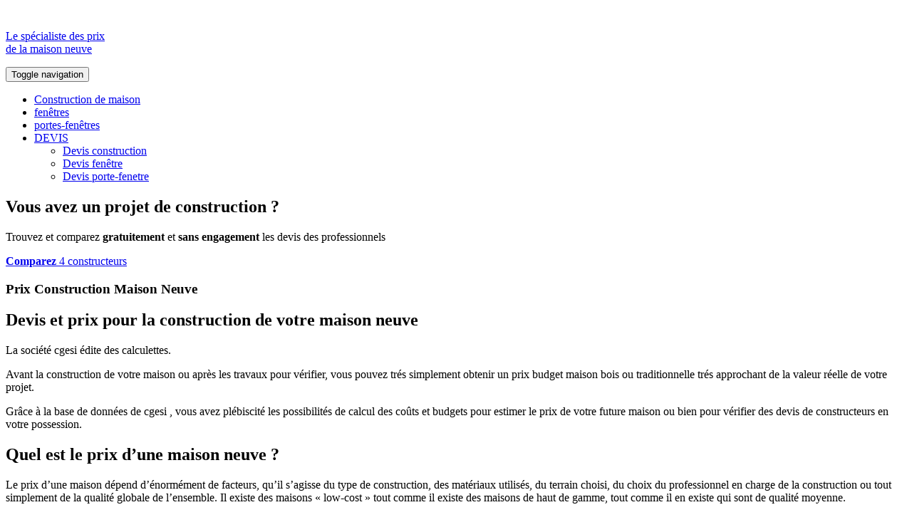

--- FILE ---
content_type: text/html;charset=utf-8
request_url: http://www.cgesi.com/content/tfxzrb/css/slick.css
body_size: 4999
content:
<!DOCTYPE html>
<html lang="fr">
<head>
			<title>Prix Construction Maison Neuve - CGESI.com</title>
			<meta name="description" content="Cgesi vous aide à connaître le prix de votre maison neuve, tout en optimisant votre budget. Comparez les constructeurs de maisons neuves ici." />
	<link rel="canonical" href="//www.cgesi.com/" />
		<meta charset="utf-8">
	<meta http-equiv="X-UA-Compatible" content="IE=edge">
	<meta name="viewport" content="width=device-width, initial-scale=1">
	<link href="css/bootstrap.min.css" rel="stylesheet">
	<link href="css/slick.css" rel="stylesheet">
	<link href="css/slick-theme.css" rel="stylesheet">
	<link href="css/styles.css" rel="stylesheet">
	<link rel="icon" type="image/png" href="image/favicon.png" />


	<!--[if lt IE 9]>
		<script src="js/es5-shim.min.js"></script>
		<script src="js/html5shiv.min.js"></script>
		<script src="js/respond.min.js"></script>
		<![endif]-->
	</head>
	<body>
		<div class="blanc-tournant top hidden-xs"></div>
<div class="blanc-tournant right hidden-xs"></div>
<div class="blanc-tournant bottom hidden-xs"></div>
<div class="blanc-tournant left hidden-xs"></div>
<header class="header-principal">
	<div class="container-fluid">
		<div class="row">
			<div class="col-xs-12 col-md-3 col-lg-5">
				<a class="bloc-logo" href="/">
					<img src="image/logo-cgesi.jpg" alt=""/>
					<p class="texte-logo">Le spécialiste des prix<br/>de la maison neuve</p>
				</a>
			</div>
			<div class="col-xs-12 col-md-9 col-lg-7">
				<nav class="navbar navbar-default">
					<div class="container-fluid">
						<div class="navbar-header">
							<button type="button" class="navbar-toggle collapsed" data-toggle="collapse" data-target="#nav-principale" aria-expanded="false">
								<span class="sr-only">Toggle navigation</span>
								<span class="icon-bar"></span>
								<span class="icon-bar"></span>
								<span class="icon-bar"></span>
							</button>
						</div>

						<div class="collapse navbar-collapse" id="nav-principale">
							<ul class="nav navbar-nav navbar-right">
								<li><a href="//www.cgesi.com/construction/">Construction de maison</a></li>
								<li><a href="//www.cgesi.com/fenetre/">fenêtres</a></li>
								<li><a href="//www.cgesi.com/porte-fenetre/">portes-fenêtres</a></li>
								<li>
									<a href="#" class="dropdown-toggle" data-toggle="dropdown" role="button" aria-haspopup="true" aria-expanded="false">DEVIS</a>
									<ul class="dropdown-menu">
										<li><a href="/comparatif/">Devis construction</a></li>
										<li><a href="/comparatif-fenetre/">Devis fenêtre</a></li>
										<li><a href="/comparatif-fenetre/">Devis porte-fenetre</a></li>
									</ul>
								</li>
							</ul>
						</div>
					</div>
				</nav>
			</div>
		</div>
	</div>
</header>		<section class="prestep-top image-top-construction">
	<div class="container-fluid">
		<div class="row">
			<div class="col-xs-12 col-lg-offset-7 col-lg-4 col-md-offset-6 col-md-6 col-sm-offset-4 col-sm-8 col-xs-offset-0">
				<div class="partie-bleu-prestep-top">
					<h2>Vous avez un projet de construction ? </h2>
					<p>
						Trouvez et comparez <strong>gratuitement</strong> et <strong>sans engagement</strong> les devis des professionnels
					</p>
					<div class="bloc-bouton">
					<a class="bouton-prestep" href="//www.les-terrains.com/index.php?page=demande_devis"><strong>Comparez</strong> 4 constructeurs</a>
					</div>
				</div>
			</div>
		</div>
	</div>
</section><section class="article">
			<div class="container-fluid">
				<div class="row">
					<div class="col-xs-12 col-lg-9 col-md-8">
						<article>
							<header class="header-top">
								<h1>Prix Construction Maison Neuve</h1>
								<div class="photo-article" style="background-image: url('image/image-construction.jpg');">
								</div>
							</header>
							<main role="main" class="main">
							<div class="row">
	<div class="col-xs-12 col-md-12 col-lg-11">
		<div class="gris meme-taille">
			<h2>
				Devis et prix pour la construction de votre maison neuve
			</h2>
		</div>
		<div class="p-gris meme-taille">
			
<p>
				La société cgesi édite des calculettes.</p>
<p>Avant la construction de votre maison ou après les travaux pour vérifier, vous pouvez trés simplement obtenir un prix budget maison bois ou traditionnelle trés approchant de la valeur réelle de votre projet.</p>
<p>Grâce à la base de données de cgesi , vous avez plébiscité les possibilités de calcul des coûts et budgets pour estimer le prix de votre future maison ou bien pour vérifier des devis de constructeurs en votre possession.</p>
</div>
		<div class="gris meme-taille">
			<h2>
				Quel est le prix d&#8217;une maison neuve&nbsp;?
			</h2>
		</div>
		<div class="p-gris meme-taille">
			
<p>
				Le prix d&#8217;une maison dépend d&#8217;énormément de facteurs, qu&#8217;il s&#8217;agisse du type de construction, des matériaux utilisés, du terrain choisi, du choix du professionnel en charge de la construction ou tout simplement de la qualité globale de l&#8217;ensemble. Il existe des maisons &#171;&nbsp;low-cost&nbsp;&#187; tout comme il existe des maisons de haut de gamme, tout comme il en existe qui sont de qualité moyenne.</p>
<p>Si on prend une maison de 100 m², le prix d&#8217;une maison individuelle neuve sera compris entre 100 000 euros (low-cost) et 150 000 euros (haut de gamme). Si vous optez pour une maison contemporaine, plus moderne, le prix sera davantage compris entre 180 000 et 250 000 euros.</p>
</div>
		<div class="gris meme-taille">
			<h2>
				Pourquoi est-il important de bien choisir sa maison&nbsp;?
			</h2>
		</div>
		<div class="p-gris meme-taille">
			
<p>
				Quand on construit une maison, c&#8217;est un projet qui s&#8217;établit sur le long terme. Il convient donc de penser à tous les détails primordiaux et susceptibles d&#8217;influer sur votre confort à l&#8217;avenir. Vous devez calculer votre budget en conséquence, en vous assurant de pouvoir couvrir les dépenses nécessaires, sur le moment et après la fin de la construction. Vous devez bien choisir votre terrain, qui doit être adapté au profil de votre maison et viable pour la mise en place des conduits. Enfin, vous devez choisir votre professionnel avec attention car tous ne proposent pas les mêmes garanties ou ne répondent pas aux mêmes prérogatives.</p>
</div>
		<div class="gris meme-taille">
			<h2>
				Quelles sont les matériaux utilisés pour la construction d&#8217;une maison&nbsp;?
			</h2>
		</div>
		<div class="p-gris meme-taille">
			
<p>
				Avec le temps, certains matériaux ont été délaissés au profit d&#8217;autres. La pierre est par exemple de moins en moins utilisée. Par contre, le parpaing (béton) reste très répandu car il est facile à utiliser et est très résistant. La brique reste également un matériau de choix, surtout la brique &#171;&nbsp;monomur&nbsp;&#187; qui permet une meilleure isolation.</p>
<p>Le bois sert lui davantage pour les maisons contemporaines ou écologiques grâce à son caractère écologique, noble et isolant. La terre crue ou l&#8217;acier se retrouvent eux davantage dans l&#8217;auto-construction.</p>
</div>
		<div class="gris meme-taille">
			<h2>
				Quels sont les différents modèles de maison&nbsp;?	
			</h2>
		</div>
		<div class="p-gris meme-taille">
			
<p>
				Les maisons se différencient davantage dans leur type de construction. Certaines répondent encore à des techniques traditionnels avec des matériaux et des formes éprouvés. D&#8217;autres sont plus modernes ou contemporaines et répondent à des méthodes et matériaux plus évolués et sont donc plus chères. Cependant, grâce à leurs grandes économies d&#8217;énergie, cela permet de rentabiliser cette dépense au fil des années.</p>
<p>Il existe aussi des maisons répertoriées comme &#171;&nbsp;écologiques&nbsp;&#187; car plus respectueuses de l&#8217;environnement et conçues spécifiquement dans ce but. Les maisons en bois peuvent être répertoriées dans cette catégorie mais leurs avantages ne sont pas qu&#8217;écologiques (isolantes, résistantes, esthétiques) et savent donc se différencier de cette catégorie. Aussi, on retrouve parfois ce qu&#8217;on appelle des maisons &#171;&nbsp;container&nbsp;&#187;, où des conteneurs de bateaux sont réutilisés pour servir de base à certaines habitations. Leur esthétique est discutable mais elles sont solides, isolantes et originales.</p>
</div>
		<div class="prestep-article">
			<img src="image/fleche-presetp-article.png" alt=""/>
			
<p>Combien coûte votre maison neuve&nbsp;?</p>
<p>
			<a class="bouton" href="/comparatif">Demandez des devis</a></p>
</div><div class="tableau">
			<header class="top-gris">
				<h2>
					Prix au mètre carré pour une maison contemporaine
				</h2>
				
<p>
		Vous souhaitez faire construire votre maison neuve contemporaine&nbsp;? <a href="//www.cgesi.com/comparatif/" style="color:#fff;">Comparez 4 constructeurs ici</a></p>
</header>
		<table>
<caption>Prix au m2 pour la construction d&#8217;une maison contemporaine</caption>
	<thead>
		<tr>
			<th>SURFACE</th>
			<th>Prix maison contemporaine <br />low cost</th>
			<th>Prix maison contemporaine <br />entrée de gamme</th>
			<th>Prix maison contemporaine <br />moyen/haut de gamme</th>
		</tr>
	</thead>
<tbody>
		<tr>
			<th>40m2</th>
			<td>72.000€</td>
			<td>84.000€</td>
			<td>100.000€</td>
		</tr>
		<tr>
			<th>50m2</th>
			<td>90.000€</td>
			<td>105.000€</td>
			<td>125.000€</td>
		</tr>
		<tr>
			<th>80m2</th>
			<td>144.000€</td>
			<td>168.000€</td>
			<td>200.000€</td>
		</tr>
		<tr>
			<th>100m2</th>
			<td>180.000€</td>
			<td>210.000€</td>
			<td>250.000€</td>
		</tr>
		<tr>
			<th>120m2</th>
			<td>216.000€</td>
			<td>252.000€</td>
			<td>300.000€</td>
		</tr>
		<tr>
			<th>160m2</th>
			<td>288.000€</td>
			<td>336.000€</td>
			<td>400.000€</td>
		</tr>
		<tr>
			<th>200m2</th>
			<td>360.000€</td>
			<td>420.000€</td>
			<td>500.000€</td>
		</tr>
	</tbody>
</table>
</div>
<div class="clearfix"></div>
<div class="tableau">
<header class="top-gris">
	<h2>
		Prix au mètre carré pour une maison bois
	</h2>
	
<p>
		Vous souhaitez faire construire votre maison neuve en bois&nbsp;? <a href="//www.cgesi.com/comparatif/" style="color:#fff;">Comparez 4 constructeurs ici</a></p>
</header>
<table>
<caption>Prix au m2 pour la construction d&#8217;une maison en bois</caption>
	<thead>
		<tr>
			<th>SURFACE</th>
			<th>Prix maison bois <br />low cost</th>
			<th>Prix maison bois <br />entrée de gamme</th>
			<th>Prix maison bois <br />moyen/haut de gamme</th>
		</tr>
	</thead>
<tbody>
		<tr>
			<th>40m2</th>
			<td>24.000€</td>
			<td>36.000€</td>
			<td>48.000€</td>
		</tr>
		<tr>
			<th>50m2</th>
			<td>30.000€</td>
			<td>45.000€</td>
			<td>60.000€</td>
		</tr>
		<tr>
			<th>80m2</th>
			<td>48.000€</td>
			<td>72.000€</td>
			<td>96.000€</td>
		</tr>
		<tr>
			<th>100m2</th>
			<td>60.000€</td>
			<td>90.000€</td>
			<td>120.000€</td>
		</tr>
		<tr>
			<th>120m2</th>
			<td>72.000€</td>
			<td>108.000€</td>
			<td>144.000€</td>
		</tr>
		<tr>
			<th>160m2</th>
			<td>96.000€</td>
			<td>144.000€</td>
			<td>192.000€</td>
		</tr>
		<tr>
			<th>200m2</th>
			<td>120.000€</td>
			<td>180.000€</td>
			<td>240.000€</td>
		</tr>
	</tbody>
</table>
</div>
<div class="clearfix"></div>
<div class="tableau">
			<header class="top-gris">
				<h2>
					Prix au mètre carré pour une maison container
				</h2>
				
<p>
		Vous souhaitez faire installer une maison container&nbsp;? <a href="//cgesi.com/comparatif/" style="color:#fff;">Comparez 4 constructeurs ici</a></p>
</header>
		<table>
<caption>Prix au m2 pour la construction d&#8217;une maison container</caption>
	<thead>
		<tr>
			<th>SURFACE</th>
			<th>Prix maison container</th>
			<th>Prix maison container livrée</th>
			<th>Prix maison container <br/> clé en main</th>
		</tr>
	</thead>
<tbody>
		<tr>
			<th>28m2</th>
			<td>3.000€</td>
			<td>4.200€</td>
			<td>30.800€</td>
		</tr>
		<tr>
			<th>56m2</th>
			<td>6.000€</td>
			<td>8.400€</td>
			<td>61.600€</td>
		</tr>
		<tr>
			<th>84m2</th>
			<td>9.000€</td>
			<td>12.600€</td>
			<td>92.400€</td>
		</tr>
		<tr>
			<th>112m2</th>
			<td>12.000€</td>
			<td>16.800€</td>
			<td>123.200€</td>
		</tr>
		<tr>
			<th>140m2</th>
			<td>15.000€</td>
			<td>21.000€</td>
			<td>154.000€</td>
		</tr>
		<tr>
			<th>168m2</th>
			<td>18.000€</td>
			<td>25.200€</td>
			<td>184.800€</td>
		</tr>
		<tr>
			<th>196m2</th>
			<td>21.000€</td>
			<td>29.400€</td>
			<td>215.600€</td>
		</tr>
	</tbody>
</table>
</div>
<div class="tableau">
			<header class="top-gris">
				<h2>
					Prix au mètre carré pour une maison individuelle
				</h2>
				
<p>
		Vous souhaitez faire construire une maison individuelle&nbsp;? <a href="//cgesi.com/comparatif/" style="color:#fff;">Comparez 4 constructeurs ici</a></p>
</header>
		<table>
<caption>Prix au m2 pour la construction d&#8217;une maison individuelle</caption>
	<thead>
		<tr>
			<th>SURFACE</th>
			<th>Prix maison individuelle <br />low cost</th>
			<th>Prix maison individuelle <br />entrée de gamme</th>
			<th>Prix maison individuelle <br />moyen/haut de gamme</th>
		</tr>
	</thead>
<tbody>
		<tr>
			<th>40m2</th>
			<td>40.000€</td>
			<td>52.000€</td>
			<td>60.000€</td>
		</tr>
		<tr>
			<th>50m2</th>
			<td>50.000€</td>
			<td>65.000€</td>
			<td>75.000€</td>
		</tr>
		<tr>
			<th>80m2</th>
			<td>80.000€</td>
			<td>104.000€</td>
			<td>120.000€</td>
		</tr>
		<tr>
			<th>100m2</th>
			<td>100.000€</td>
			<td>130.000€</td>
			<td>150.000€</td>
		</tr>
		<tr>
			<th>120m2</th>
			<td>120.000€</td>
			<td>156.000€</td>
			<td>180.000€</td>
		</tr>
		<tr>
			<th>160m2</th>
			<td>160.000€</td>
			<td>208.000€</td>
			<td>240.000€</td>
		</tr>
		<tr>
			<th>200m2</th>
			<td>200.000€</td>
			<td>260.000€</td>
			<td>300.000€</td>
		</tr>
	</tbody>
</table>
</div>
<div class="tableau">
			<header class="top-gris">
				<h2>
					Prix au mètre carré pour une maison écologique
				</h2>
				
<p>
		Vous souhaitez faire installer une maison écologique&nbsp;? <a href="//cgesi.com/comparatif/" style="color:#fff;">Comparez 4 constructeurs ici</a></p>
</header>
			<table>
<caption>Prix au m2 pour la construction d&#8217;une maison écologique</caption>
	<thead>
		<tr>
			<th>SURFACE</th>
			<th>Prix maison écologique <br />low cost</th>
			<th>Prix maison écologique <br />entrée de gamme</th>
			<th>Prix maison écologique <br />moyen/haut de gamme</th>
		</tr>
	</thead>
<tbody>
		<tr>
			<th>40m2</th>
			<td>46.000€</td>
			<td>60.000€</td>
			<td>72.000€</td>
		</tr>
		<tr>
			<th>50m2</th>
			<td>57.500€</td>
			<td>75.000€</td>
			<td>90.000€</td>
		</tr>
		<tr>
			<th>80m2</th>
			<td>92.000€</td>
			<td>120.000€</td>
			<td>144.000€</td>
		</tr>
		<tr>
			<th>100m2</th>
			<td>115.000€</td>
			<td>150.000€</td>
			<td>180.000€</td>
		</tr>
		<tr>
			<th>120m2</th>
			<td>120.000€</td>
			<td>180.000€</td>
			<td>216.000€</td>
		</tr>
		<tr>
			<th>160m2</th>
			<td>138.000€</td>
			<td>288.000€</td>
			<td>300.000€</td>
		</tr>
		<tr>
			<th>200m2</th>
			<td>230.000€</td>
			<td>260.000€</td>
			<td>360.000€</td>
		</tr>
	</tbody>
</table>
</div>
							</main>
						</article>
					</div>
					
					<div class="col-xs-12 col-lg-3 col-md-4">
						<aside>
							<div class="bloc-aside">
								<header>
									<h2>Construction de maison</h2>
								</header>
								<ul>
									<li><a href="//www.cgesi.com/construction/contemporaine">Prix d'une maison contemporaine</a></li>
									<li><a href="//www.cgesi.com/construction/traditionnelle">Prix d'une maison traditionnelle</a></li>
									<li><a href="//www.cgesi.com/construction/bois">Prix d'une maison en bois</a></li>
									<li><a href="//www.cgesi.com/construction/ecologique">Prix d'une maison écologique</a></li>
									<li><a href="//www.cgesi.com/construction/container">Prix d'une maison container</a></li>
								</ul>
							</div>
							<div class="bloc-aside">
								<header>
									<h2>Prix des fenêtres</h2>
								</header>
								<ul>
									<li><a href="//www.cgesi.com/fenetre/pvc">Prix fenêtre en PVC</a></li>
									<li><a href="//www.cgesi.com/fenetre/bois">Prix fenêtre en bois</a></li>
									<li><a href="//www.cgesi.com/fenetre/alu">Prix fenêtre en aluminium</a></li>
								</ul>
							</div>
							<div class="bloc-aside">
								<header>
									<h2>Prix des portes-fenêtres</h2>
								</header>
								<ul>
									<li><a href="//www.cgesi.com/porte-fenetre/pvc">Prix porte-fenêtre en PVC</a></li>
									<li><a href="//www.cgesi.com/porte-fenetre/bois">Prix porte-fenêtre en bois</a></li>
									<li><a href="//www.cgesi.com/porte-fenetre/alu">Prix porte-fenêtre en aluminium</a></li>
								</ul>
							</div>
							<div class="bloc-annonce">
								<a href="/comparatif">
									<img src="image/annonce-construction.jpg" alt=""/>
								</a>
							</div>
						</aside>
					</div>				</div>
			</div>
		</section>
		<footer>
	<div class="row  suppr-marge-xs">
		<div class="col-xs-12">
			<div class="prestep-footer">
				<div class="part-gauche-footer part-footer">
				</div>
				<div class="part-droit-footer part-footer">
					<div class="int-footer-droit">
						<h4>Trouvez et comparez <span>gratuitement</span> et <span>sans engagement</span> les devis des professionnels de la construction</h4>
						<a class="bouton-prestep" href="//www.les-terrains.com/index.php?page=demande_devis"><strong>Comparez</strong> 4 constructeurs</a>
					</div>
				</div>
			</div>
					<div class="footer-liens">
						<div class="row suppr-marge-xs">
							<div class="col-lg-5 col-md-5">
								<div class="bloc-logo-footer">
									<a href="/"><img src="image/logo-footer.png" alt=""/></a>
								</div>
							</div>
							<div class="col-lg-4 col-md-4">
								<ul>
									<li><h5>Construction de maison</h5></li>
									<li><a href="//www.cgesi.com/construction/contemporaine">Prix d'une maison contemporaine</a></li>
									<li><a href="//www.cgesi.com/construction/traditionnelle">Prix d'une maison traditionnelle</a></li>
									<li><a href="//www.cgesi.com/construction/bois">Prix d'une maison en bois</a></li>
									<li><a href="//www.cgesi.com/construction/ecologique">Prix d'une maison écologique</a></li>
									<li><a href="//www.cgesi.com/construction/container">Prix d'une maison container</a></li>
								</ul>
								<ul>
									<li><h5>Prix des fenêtres</h5></li>
									<li><a href="//www.cgesi.com/fenetre/pvc">Prix fenêtre en PVC</a></li>
									<li><a href="//www.cgesi.com/fenetre/bois">Prix fenêtre en bois</a></li>
									<li><a href="//www.cgesi.com/fenetre/alu">Prix fenêtre en aluminium</a></li>
								</ul>
							</div>
							<div class="col-lg-3 col-md-3">
								<ul>
									<li><h5>Prix des portes-fenêtres</h5></li>
									<li><a href="//www.cgesi.com/porte-fenetre/pvc">Prix porte-fenêtre en PVC</a></li>
									<li><a href="//www.cgesi.com/porte-fenetre/bois">Prix porte-fenêtre en bois</a></li>
									<li><a href="//www.cgesi.com/porte-fenetre/alu">Prix porte-fenêtre en aluminium</a></li>
								</ul>
							</div>
						</div>
					</div>
					<div class="footer-bas">
						<a href="//www.cgesi.com/pages/mentions">Mentions légales</a><p> - </p><a href="//www.cgesi.com/pages/contact">Contactez nous</a>
					</div>
				</div>
			</div>
		</footer>
		<script src="js/jquery-1.11.2.min.js"></script>
		<script src="js/bootstrap.min.js"></script>
		<script src="js/jquery.matchHeight-min.js"></script>
		<script src="js/slick.js"></script>
		<script type="text/javascript">
			$(document).ready(function(){
				$('.meme-taille').matchHeight();
				$('.bloc-texte-article').matchHeight();
				$('.partie-prestep').matchHeight();
				$('.part-footer').matchHeight();
			});
		</script>
<script type="text/javascript">
var clicky_site_ids = clicky_site_ids || [];
clicky_site_ids.push(101015179);
(function() {
  var s = document.createElement('script');
  s.type = 'text/javascript';
  s.async = true;
  s.src = '//static.getclicky.com/js';
  ( document.getElementsByTagName('head')[0] || document.getElementsByTagName('body')[0] ).appendChild( s );
})();
</script>
<noscript><p><img alt="Clicky" width="1" height="1" src="//in.getclicky.com/101015179ns.gif" /></p></noscript>
	</body>
	</html>		<script type="text/javascript">
			$(document).ready(function(){
				$('.bouton').unwrap();

				$('table').wrap("<div class='autour-tableau' />");
				var tailleTableau = $('.tableau').outerWidth();
				$('.autour-tableau').outerWidth(tailleTableau);

				$(window).resize(function(){
					var tailleTableau = $('.tableau').outerWidth();
					$('.autour-tableau').outerWidth(tailleTableau); 
				});
			});
		</script>
